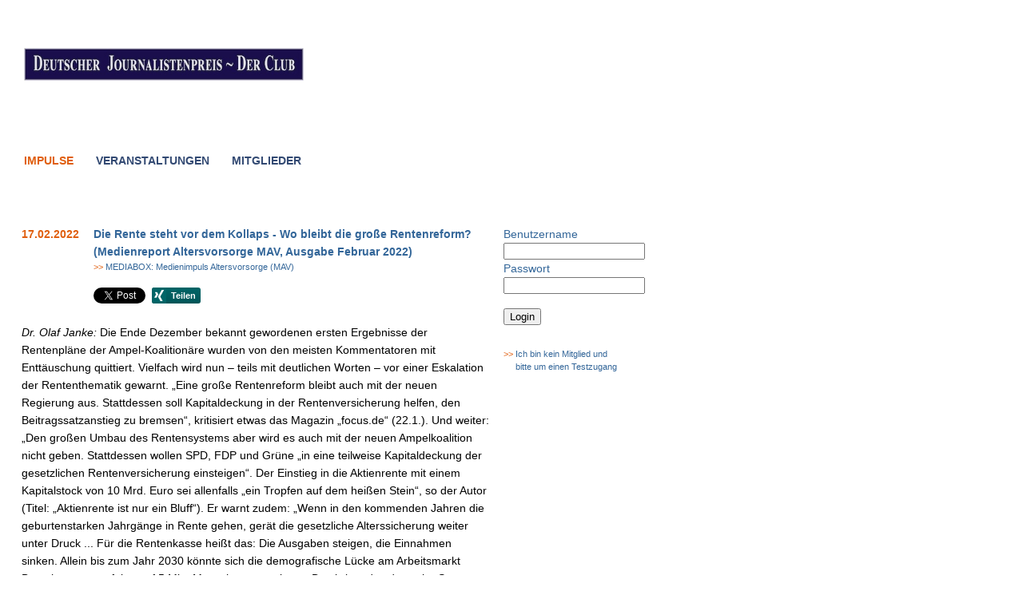

--- FILE ---
content_type: text/html
request_url: https://www.early-editors.de/statements_public_read.php?id=1795
body_size: 4086
content:
<html>
<head>
<title>Deutscher Journalistenpreis - Der Club</title>

<meta name="description" content="&ldquor;The Early Editors Club&ldquo; (TEEC) ist das Expertennetzwerk des Qualit&auml;tsjournalismus f&uuml;r den Dialog f&uuml;hrender Wirtschafts- und FinanzjournalistInnen deutschsprachiger Qualit&auml;tsmedien mit zitierf&auml;higen ExpertInnen aus Wirtschaft und Wissenschaft. Seit 2007 vergibt der Club mit Unterst&uuml;tzung namhafter Partner und Juroren j&auml;hrlich den Deutschen Journalistenpreis (djp).">
<meta property="og:title" content="Die Rente steht vor dem Kollaps - Wo bleibt die gro&szlig;e Rentenreform? (Medienreport Altersvorsorge MAV, Ausgabe Februar 2022)"/>
<meta property="og:description" content="Dr. Olaf Janke, Medienanalyst: Die Ende Dezember bekannt gewordenen ersten Ergebnisse der Rentenpl&auml;ne der Ampel-Koalition&auml;re wurden von den meisten Kommentatoren mit Entt&auml;uschung quittiert. Vielfach wird nun � teils mit deutlichen Worten � vor einer Eskalation der Rententhematik gewarnt. �Eine gro&szlig;e Rentenreform bleibt auch mit der neuen Regierung aus. Stattdessen soll Kapitaldeckung in der Rentenversicherung helfen, den Beitragssatzanstieg zu bremsen�, kritisiert etwas das Magazin �focus.de� (22.1.). Und weiter: �Den gro&szlig;en Umbau des Rentensystems aber wird es auch mit der neuen Ampelkoalition nicht geben. Stattdessen wollen SPD, FDP und Gr&uuml;ne �in eine teilweise Kapitaldeckung der gesetzlichen Rentenversicherung einsteigen�. Der Einstieg in die Aktienrente mit einem Kapitalstock von 10 Mrd. Euro sei allenfalls �ein Tropfen auf dem hei&szlig;en Stein�, so der Autor (Titel: �Aktienrente ist nur ein Bluff�). Er warnt zudem: �Wenn in den kommenden Jahren die geburtenstarken Jahrg&auml;nge in Rente gehen, ger&auml;t die gesetzliche Alterssicherung weiter unter Druck ... F&uuml;r die Rentenkasse hei&szlig;t das: Die Ausgaben steigen, die Einnahmen sinken. Allein bis zum Jahr 2030 k&ouml;nnte sich die demografische L&uuml;cke am Arbeitsmarkt Berechnungen zufolge auf 5 Mio. Menschen summieren. Das bringt das deutsche System an seine Grenzen.�

Mehr dazu im aktuellen MAV (Download-Dokument), der umfassenden &Uuml;bersicht und Analyse zur Medienberichterstattung im vergangenen Monat &uuml;ber das Thema Altersvorsorge, exklusiv f&uuml;r die Mitglieder des The Early Editors Clubs.">
<meta property="og:image" content="https://www.early-editors.de/img/logo_teec_og.png">
<meta property="og:url" content="https://www.early-editors.de/statements_public_read.php?id=1795">
<meta property="og:type" content="article">
<meta property="og:site_name" content="The Early Editors Club (TEEC) - das Expertennetzwerk des Qualit&auml;tsjournalismus">
<meta name="robots" content="index,follow">
<meta http-equiv="pragma" content="no-cache">
<meta http-equiv="expires" content="0">

<link rel="stylesheet" href="css/texte.css" type="text/css">
<link href="css/fnavi/config.css" rel="stylesheet" type="text/css">
<link href="css/fnavi/layout.css" rel="stylesheet" type="text/css">
<link href="css/fnavi/text.css" rel="stylesheet" type="text/css">

	<style type="text/css">
		#fnavi li a.linkMainStatements {
			color: #e05f0f;
		}

	span.IN-widget {
		vertical-align: sub !important;
	}
	</style>

<script language="javascript" type="text/javascript" src="js/fnavi/scripts.js"></script>
<script language="javascript">
function MM_openBrWindow(theURL,winName,features) { //v2.0
  window.open(theURL,winName,features);
}


	function toggleViewStatement(menuThisID) {
		menuItemLayerThisStatement=document.getElementById('menuItemLayerStatement'+menuThisID);
		menuItemLayerThisStatementName=document.getElementById('menuItemLayerStatementName'+menuThisID);		
	
		if(menuItemLayerThisStatement.style.display=="none") {
			menuItemLayerThisStatement.style.display="";
			menuItemLayerThisStatementName.style.display="none";			
		} else {
			menuItemLayerThisStatement.style.display="none";
			menuItemLayerThisStatementName.style.display="";
		}
	}



</script>

	<div id="fb-root"></div>
	<script>(function(d, s, id) {
			var js, fjs = d.getElementsByTagName(s)[0];
			if (d.getElementById(id)) return;
			js = d.createElement(s); js.id = id;
			js.src = "//connect.facebook.net/de_DE/sdk.js#xfbml=1&version=v2.8";
			fjs.parentNode.insertBefore(js, fjs);
		}(document, 'script', 'facebook-jssdk'));
	</script>

	<script src="//platform.linkedin.com/in.js" type="text/javascript"> lang: de_DE</script>

	<script>
		;(function (d, s) {
			var x = d.createElement(s),
				s = d.getElementsByTagName(s)[0];
			x.src = "https://www.xing-share.com/plugins/share.js";
			s.parentNode.insertBefore(x, s);
		})(document, "script");
	</script>

	<style>
		.smBox .IN-widget {
			vertical-align: top !important;
		}
	</style>
</head>

<body onLoad="fNaviInit();">
<div style="position: absolute; left: 30px; top: 60px;">
	<a href="https://www.djp.de/club" target="_blank"><img style="width: 350px;" src="img/logo_teec.png" alt="The Early Editors Club" border="0"></a>
</div>

<div style="position: absolute; left: 30px; top: 30px;" class="globallink">
</div>

<div style="position: absolute; left: 487px; top: 37px; width: 300px; text-align: right;" class="textkleinschwarz">
<!--
	Der Club des Deutschen Journalistenpreises 	<br>
	<a href="https://www.djp.de" target="_blank"><img src="img/logo_djp.gif" style="margin: 10px 0px 10px 0px; border-style: none;"></a>
	-->
	
</div>
<table width="795" border="0">
  <tr>
    <td align="left" valign="top" colspan="4"><img src="img/space.gif" width="1" height="95"></td>
  </tr>
  <tr>
    <td align="left" valign="top" colspan="4"><img src="img/space.gif" width="428" height="39">      </td>
  </tr>
  <tr align="left" valign="top">
    <td colspan="4">
		<img src="img/space.gif" width="1" height="125">
	</td>
  </tr>
  <tr align="left" valign="top">
    <td rowspan="2"><img src="img/space.gif" width="12" height="40"></td>
    <td rowspan="2">
			<div style="line-height: 22px; width: 90px; float: left;"><span class="headlineorange">17.02.2022</span></div>
			<div style="line-height: 25px; width: 480px; float: left;"><span class="textblaubold"><span class="headlineorange"></span></span><span class="textblaubold">Die Rente steht vor dem Kollaps - Wo bleibt die gro&szlig;e Rentenreform? (Medienreport Altersvorsorge MAV, Ausgabe Februar 2022)</span></div>
			<div style="clear: both;"></div>
			<div style="margin: 0px 0px 0px 90px;"><a href="foren_public.php" class="globallinkblau"><span class="globallinkorange">&gt;&gt;</span>  MEDIABOX: Medienimpuls Altersvorsorge (MAV)</a>


			</div>

			<div id="menuItemLayerStatementName" style="">
			</div>

			<div id="menuItemLayerStatement">
				<br />
				<div style="line-height: 22px; width: 90px; float: left;">&nbsp;</div>
				<div class="smBox" style="line-height: 25px; width: 480px; float: left;">
					<a href="https://twitter.com/share" class="twitter-share-button" data-url="https://www.early-editors.de/statements_public_read.php?id=1795" data-text="Die Rente steht vor dem Kollaps - Wo bleibt die gro&szlig;e Rentenreform? (Medienreport Altersvorsorge MAV, Ausgabe Februar 2022)">Tweet</a> <script>!function(d,s,id){var js,fjs=d.getElementsByTagName(s)[0],p=/^http:/.test(d.location)?'http':'https';if(!d.getElementById(id)){js=d.createElement(s);js.id=id;js.src=p+'://platform.twitter.com/widgets.js';fjs.parentNode.insertBefore(js,fjs);}}(document, 'script', 'twitter-wjs');</script>
					<div class="fb-share-button" data-href="https://www.early-editors.de/statements_public_read.php?id=1795" data-layout="button" data-size="small" data-mobile-iframe="true"><a class="fb-xfbml-parse-ignore" target="_blank" href="https://www.facebook.com/sharer/sharer.php?u=https%3A%2F%2Fwww.early-editors.de%2Fstatements_public_read.php%3Fid%3D1795&amp;src=sdkpreparse">Teilen</a></div>
					<div data-type="xing/share" data-url="https://www.early-editors.de/statements_public_read.php?id=1795" data-lang="de"></div>
					<script type="IN/Share" data-url="https://www.early-editors.de/statements_public_read.php?id=1795"></script>
				</div>
				<div style="clear: both;"></div>
				<br />

				<span class="text">
					<i>Dr. Olaf Janke:</i> Die Ende Dezember bekannt gewordenen ersten Ergebnisse der Rentenpl�ne der Ampel-Koalition�re wurden von den meisten Kommentatoren mit Entt�uschung quittiert. Vielfach wird nun � teils mit deutlichen Worten � vor einer Eskalation der Rententhematik gewarnt. �Eine gro�e Rentenreform bleibt auch mit der neuen Regierung aus. Stattdessen soll Kapitaldeckung in der Rentenversicherung helfen, den Beitragssatzanstieg zu bremsen�, kritisiert etwas das Magazin �focus.de� (22.1.). Und weiter: �Den gro�en Umbau des Rentensystems aber wird es auch mit der neuen Ampelkoalition nicht geben. Stattdessen wollen SPD, FDP und Gr�ne �in eine teilweise Kapitaldeckung der gesetzlichen Rentenversicherung einsteigen�. Der Einstieg in die Aktienrente mit einem Kapitalstock von 10 Mrd. Euro sei allenfalls �ein Tropfen auf dem hei�en Stein�, so der Autor (Titel: �Aktienrente ist nur ein Bluff�). Er warnt zudem: �Wenn in den kommenden Jahren die geburtenstarken Jahrg�nge in Rente gehen, ger�t die gesetzliche Alterssicherung weiter unter Druck ... F�r die Rentenkasse hei�t das: Die Ausgaben steigen, die Einnahmen sinken. Allein bis zum Jahr 2030 k�nnte sich die demografische L�cke am Arbeitsmarkt Berechnungen zufolge auf 5 Mio. Menschen summieren. Das bringt das deutsche System an seine Grenzen.�<br />
<br />
Mehr dazu im aktuellen MAV (Download-Dokument), der umfassenden �bersicht und Analyse zur Medienberichterstattung im vergangenen Monat �ber das Thema Altersvorsorge, exklusiv f�r die Mitglieder des The Early Editors Clubs.					<br>
				</span>


				<a href="#js" onClick="MM_openBrWindow('guest/guestdetails.php?id=1355','','scrollbars=yes,resizable=yes,width=550,height=410');" class="globallinkblau"><span class="globallinkorange">&gt;&gt;</span> Kontakt</a>&nbsp;&nbsp;&nbsp;
				<a href="#" onclick="alert('Zugriff nur f�r eingeloggte Mitglieder des The Early Editors Club.'); return false;" class="globallinkblau"><span class="globallinkorange">&gt;&gt;</span> Dokument herunterladen</a>&nbsp;&nbsp;&nbsp;
			</div>
		<span class="text">
		<br>
		<a href="statements_public.php" title="Zum aktuellen Club-Impuls">Zum aktuellen Club-Impuls</a>
	</span>

		</td>
    <td rowspan="2"><img src="img/space.gif" width="10" height="40"></td>
    <td width="188" valign="top">
		<!--<div style="position: absolute; top: 225px; left: 629px;"><a href="anfragelist_public.php" title="QuickQuote"><img src="img/logo_qq.jpg" border="0" alt="QuickQuote" title="QuickQuote"></a></div>-->
		<form method="post" action="login.php">
			<label><span class="textblau">Benutzername</span>
				<input type="text" name="eecUserBenutzer">
			</label>
			<br>
			<label><span class="textblau">Passwort
	      </span>
				<input type="password" name="eecUserPasswort">
			</label>
			<br>
			<br>
			<input type="submit" name="eecLogin" value="Login">
		</form>
		<span style="font-size: 6px;"><br><br></span>
		<a href="#js" onClick="MM_openBrWindow('https://www.djp.de/kontakt.php?eecUserKontaktShowModus=5&eecOrigin=teec','kontakt','scrollbars=yes,width=400,height=570');" class="globallinkblau"><span class="globallinkorange">&gt;&gt;</span> Ich bin kein Mitglied und <br>&nbsp;&nbsp;&nbsp;&nbsp;&nbsp;bitte um einen Testzugang</a>
    </td>
  </tr>
  <tr align="left" valign="top">
  	<td width="188" valign="bottom">
  		<span style="font-size: 6px; line-height: 6px;"><br><br></span>

<span class="adress">
Deutscher Journalistenpreis<br />
Kennedyallee 93<br>
60596 Frankfurt/Main<br />
<br>
Kurator: Volker Northoff<br />
Telefon +49 (0)69 40 89 80-00<br>
Telefax +49 (0)69 40 89 80-10<br>
</span>
<a href="mailto:info@djp.de" class="adress">info@djp.de</a>
<br />
<br />
<a href="impressum.php" class="adress">Impressum</a>
<br />
<a href="datenschutzerklaerung.php" class="adress">Datenschutzerkl&auml;rung</a>
	</td>
  	</tr>

  <tr align="left" valign="top">
    <td width="12"><img src="img/space.gif" width="12" height="20"></td>
    <td width="585" valign="bottom" class="text">
    	<img src="img/space.gif" width="585" height="20">
    </td>

    <td width="10"><img src="img/space.gif" width="10" height="20"></td>
    <td width="188" valign="bottom"><img src="img/space.gif" width="188" height="20"></td>
  </tr>
</table>


<div style="position:absolute; left:30px; top:190px; width:850px;">
	<ul id="fnavi">
    <li style="width: 90px;"><a class="linkMainStatements" href="statements_public.php">IMPULSE</a></li>
    <li style="width: 170px;"><a class="linkMainVeranstaltungen" href="history_public.php">VERANSTALTUNGEN</a></li>
    <!--li style="width: 90px;"><a class="linkMainTermine" href="termine_public.php">TERMINE</a></li-->
	<li style="width: 249px;"><a class="linkMainMitglieder" href="userscomplete_public.php">MITGLIEDER</a></li>
    <!--li><a class="linkMainPartner" href="partner_public.php">PARTNER</a></li-->
</ul>
</div>

</body>
</html>

--- FILE ---
content_type: text/css
request_url: https://www.early-editors.de/css/texte.css
body_size: 1323
content:
.headline {
	font-family: Arial, Helvetica, sans-serif;
	font-size: 14px;
	font-style: normal;
	font-weight: bold;
	color: #000000;
	text-decoration: none;
}


.adress {
	font-family: Arial, Helvetica, sans-serif;
	font-size: 11px;
	font-style: normal;
	font-weight: normal;
	color: #6e8190;
	line-height: 16px;
}


.adressblack {
	font-family: Arial, Helvetica, sans-serif;
	font-size: 11px;
	font-style: normal;
	font-weight: normal;
	color: #000000;
	line-height: 11px;
}


.absatzklein {
	font-family: Arial, Helvetica, sans-serif;
	font-size: 9px;
	font-style: normal;
	font-weight: normal;
	color: #000000;
}


.globallink {
	font-family: Arial, Helvetica, sans-serif;
	font-size: 11px;
	font-style: normal;
	font-weight: lighter;
	color: #6E8190;
	text-decoration: none;
	line-height: 14px;
}


.globallinkorange {
	font-family: Arial, Helvetica, sans-serif;
	font-size: 11px;
	font-style: normal;
	font-weight: lighter;
	color: #E05F0F;
	text-decoration: none;
}


.globallinkblau {
	font-family: Arial, Helvetica, sans-serif;
	font-size: 11px; font-style: normal;
	font-weight: lighter;
	color: #336699;
	text-decoration: none;
	line-height: 16px;
}


.globallinkgrau {
	font-family: Arial,Helvetica,sans-serif;
	font-size: 11px;
	line-height: 12px;
	color: #CCCCCC;
}


.textkleinschwarz {
	font-family: Arial, Helvetica, sans-serif;
	font-size: 11px;
	font-style: normal;
	color: #000000;
	line-height: 16px;
}


.textklein {
	font-family: Arial, Helvetica, sans-serif;
	font-size: 12px;
	font-style: normal;
	color: #000000;
	line-height: 16px;
}


.textsehrklein {
	font-family: Arial, Helvetica, sans-serif;
	font-size: 11px;
	font-style: normal;
	color: #000000;
	line-height: 11px;
}


.linkorange {
	font-family: Arial, Helvetica, sans-serif;
	font-size: 9px;
	color: #E05F0F;
	font-weight: bold;
	text-decoration: none;
}


.linkblau {
	font-family: Arial, Helvetica, sans-serif;
	font-size: 9px;
	color: #336699;
	font-weight: bold ;
	text-decoration: none;
}


.dunkelblauklein {
	font-family: Arial, Helvetica, sans-serif;
	font-size: 10px;
	color: #336699;
	text-decoration: none;
	line-height: 14px;
}


.orangeklein {
	font-family: Arial, Helvetica, sans-serif;
	font-size: 10px;
	color: #E05F0F;
	text-decoration: none;
	line-height: 14px;
}


.dunkelblaumittel, .dunkelblaumittel a {
	font-family: Arial, Helvetica, sans-serif;
	font-size: 12px;
	color: #336699;
	text-decoration: none;
	line-height: 14px;
}


.dunkelblaumittel a {
	text-decoration: underline;
}


.textNewsroomAssignYellow, .dunkelblaumittel .textNewsroomAssignYellow a {
	color: #FF9900;
	font-family: Arial, Helvetica, sans-serif;
	font-size: 14px;
	line-height: 22px;
}


.textNewsroomAssignRed, .dunkelblaumittel .textNewsroomAssignRed a {
	color: #FF0000;
	font-family: Arial, Helvetica, sans-serif;
	font-size: 14px;
	line-height: 22px;
}


.textNewsroomAssignGreen, .dunkelblaumittel .textNewsroomAssignGreen a {
	color: #009933;
	font-family: Arial, Helvetica, sans-serif;
	font-size: 14px;
	line-height: 22px;
}



.dunkelblaumittelhigh {
	font-family: Arial, Helvetica, sans-serif;
	font-size: 12px;
	color: #000000;
	text-decoration: none;
	line-height: 16px;
}


.dunkelblaukleinfett {
	font-size: 12px;
	font-weight: bolder;
	color: #336699;
	font-family: Arial, Helvetica, sans-serif;
	text-decoration: none;
}


.textfettkursiv {
	font-family: Arial, Helvetica, sans-serif;
	font-size: 14px;
	font-style: italic;
	font-weight: bold;
	color: #000000;
	text-decoration: none;
}


.headlineorange {
	font-family: Arial, Helvetica, sans-serif;
	font-size: 14px;
	font-style: normal;
	font-weight: bold;
	color: #E05F0F;
	text-decoration: none; 
}


.headlinegruen {
	font-family: Arial, Helvetica, sans-serif;
	font-size: 14px;
	font-style: normal;
	font-weight: bold;
	color: #009933;
	text-decoration: none; 
}


.headlinerot {
	font-family: Arial, Helvetica, sans-serif;
	font-size: 14px;
	font-style: normal;
	font-weight: bold;
	color: #ff0000;
	text-decoration: none;
}


.textblau {
	font-family: Arial, Helvetica, sans-serif;
	font-size: 14px;
	font-style: normal;
	color: #336699;
	text-decoration: none;
	line-height: 22px; 
}


.textgrau {
	color: #cccccc;
}


.textfett {
	font-weight: bold;
}


.textitalic {
	font-style: italic;
}


.textgreen {
	color: #009933;
}


.textred {
	color: #ff0000;
}


.textor {
	color: #E05F0F;	
}


.crosslinkblau {
	font-family: Arial, Helvetica, sans-serif;
	font-size: 12px;
	font-style: normal;
	font-weight: bold;
	color: #336699;
	text-decoration: none ;
}


.textblaubold {
	font-family: Arial, Helvetica, sans-serif;
	font-size: 14px;
	font-style: normal;
	color: #336699;
	text-decoration: none;
	line-height: 22px ;
	font-weight: bold
}


.textblauboldlow {
	font-family: Arial, Helvetica, sans-serif;
	font-size: 14px;
	font-style: normal;
	color: #336699;
	text-decoration: none;
	font-weight: bold
}


.linkschwarz {
	font-family: Arial, Helvetica, sans-serif;
	font-size: 14px;
	font-style: normal;
	color: #000000;
	text-decoration: underline;
	line-height: 22px 
}


.crosslinkorange {
	font-family: Arial, Helvetica, sans-serif;
	font-size: 12px;
	font-style: normal;
	font-weight: bold;
	color: #E05F0F;
	text-decoration: none ;
}


.startblau {
	font-family: Arial, Helvetica, sans-serif;
	font-size: 14px;
	font-style: normal;
	font-weight: bold;
	color: #000000;
	text-decoration: none; 
}


.crosslinkgrau {
	font-family: Arial, Helvetica, sans-serif;
	font-size: 12px;
	font-style: normal;
	font-weight: bold;
	color: #6e8190;
	text-decoration: none ;
}


.text {
	font-family: Arial, Helvetica, sans-serif;
	font-size: 14px;
	font-style: normal;
	color: #000000;
	text-decoration: none;
	line-height: 22px;
}


.textOrange {
	font-family: Arial, Helvetica, sans-serif;
	font-size: 14px;
	font-style: normal;
	color: #E05F0F;
	text-decoration: none;
	line-height: 22px;
}


.textRedFett {
	font-family: Arial, Helvetica, sans-serif;
	font-size: 14px;
	font-style: normal;
	font-weight: bold;
	color: #FF0000;
	text-decoration: none;
	line-height: 22px;
}


.textLow {
	font-family: Arial, Helvetica, sans-serif;
	font-size: 14px;
	font-style: normal;
	color: #000000;
	text-decoration: none;
	width: 220px;
}


.textLowWide {
	font-family: Arial, Helvetica, sans-serif;
	font-size: 14px;
	font-style: normal;
	color: #000000;
	text-decoration: none;
	width: 585px;
}


.textLowRed {
	font-family: Arial, Helvetica, sans-serif;
	font-size: 14px;
	font-style: normal;
	color: #FF0000;
	text-decoration: none;
	width: 220px;
}


.textLowKlein1 {
	font-family: Arial, Helvetica, sans-serif;
	font-size: 14px;
	font-style: normal;
	color: #000000;
	text-decoration: none;
	width: 85px;
}


.textLowKlein2 {
	font-family: Arial, Helvetica, sans-serif;
	font-size: 14px;
	font-style: normal;
	color: #000000;
	text-decoration: none;
	width: 130px;
}


.textAreaLow {
	font-family: Arial, Helvetica, sans-serif;
	font-size: 14px;
	font-style: normal;
	color: #000000;
	text-decoration: none;
	height: 120px;
	width: 220px;
}


.textAreaLowBig {
	font-family: Arial, Helvetica, sans-serif;
	font-size: 14px;
	font-style: normal;
	color: #000000;
	text-decoration: none;
	height: 240px;
	width: 440px;
}


.schwarzkleinfett {
	font-size: 12px;
	font-weight: bolder;
	color: #000000;
	font-family: Arial, Helvetica, sans-serif 
}


.schwarzklein {
	font-size: 10px;
	font-weight: normal;
	color: #000000;
	font-family: Arial, Helvetica, sans-serif;
}


.schwarzkleintextfield {
	font-size: 10px;
	font-weight: normal;
	color: #000000;
	font-family: Arial, Helvetica, sans-serif;
	width: 175px;
}


.schwarzkleintextareasmall {
	font-size: 12px;
	font-weight: normal;
	color: #000000;
	font-family: Arial, Helvetica, sans-serif;
	width: 175px;
	height: 75px;
}

.schwarzkleintextarea {
	font-size: 14px;
	font-weight: normal;
	color: #000000;
	font-family: Arial, Helvetica, sans-serif;
	height: 150px;
	width: 500px;
}


.headlinehellblau {
	font-family: Arial, Helvetica, sans-serif;
	font-size: 13px;
	font-style: normal;
	font-weight: bold;
	color: #6e8190;
	text-decoration: none; 
}


.headlineblau {
	font-family: Arial, Helvetica, sans-serif;
	font-size: 15px;
	font-style: normal;
	font-weight: bold;
	color: #336699;
	text-decoration: none;
}


.headlineblault {
	font-family: Arial, Helvetica, sans-serif;
	font-size: 14px;
	font-style: normal;
	font-weight: bold;
	color: #336699;
	text-decoration: none;
}


.texteinzeilig {
	font-family: Arial, Helvetica, sans-serif;
	font-size: 14px;
	font-style: normal;
	color: #000000;
	text-decoration: none;
	line-height: normal;
}
w

.crosslinkblaugross {
	font-family: Arial, Helvetica, sans-serif;
	font-size: 13px;
	font-style: normal;
	font-weight: bold;
	color: #336699;
	text-decoration: none ;
}


.crosslinkorangegross {
	font-family: Arial, Helvetica, sans-serif;
	font-size: 13px;
	font-style: normal;
	font-weight: bold;
	color: #E05F0F;
	text-decoration: none ;
}


.crosslinkgraugross {
	font-family: Arial, Helvetica, sans-serif;
	font-size: 13px;
	font-style: normal;
	font-weight: bold;
	color: #6e8190;
	text-decoration: none ;
}


a {
	font-family: Arial, Helvetica, sans-serif;
	font-size: 14px;
	font-style: normal;
	color: #336699;
	text-decoration: underline;
	line-height: 22px;
}


.stepThemenBlockContent {
	padding: 0 0 15px 0;
}


.stepFirmenBlockContent {
	padding: 0 0 5px 0;
}


.stepFirmenBlock {
	padding: 0 0 10px 0;
}


.stepThema, .stepFirma {
	padding: 0 0 0 23px;
}


.stepKompetenzfeldExpertenListe {
	padding: 0 0 5px 13px;
}


.stepButton {
	padding: 0 10px 5px 20px;
	display: inline;
}


.stepAlleExperten {
	padding: 0 0 5px 37px;
}


.stepKompetenzfeld {
	padding: 0 0 5px 40px;
}


.stepExperte {
	padding: 0 0 0 55px;
}


.stepKompetenzfeldBlockContent {
	padding: 0 0 5px 60px;
}


.stepKompetenzfeldExperten, .stepKompetenzfeldExpertenBlockContent {
	padding: 0 0 5px 0;
}


.stepAlleKompetenzfeldExperten {
	padding: 0 0 5px 13px;
}


.textLowSmall {
	font-family: Arial, Helvetica, sans-serif;
	font-size: 14px;
	font-style: normal;
	color: #000000;
	text-decoration: none;
	width: 150px;
}


.textLowLong {
	font-family: Arial, Helvetica, sans-serif;
	font-size: 14px;
	font-style: normal;
	color: #000000;
	text-decoration: none;
	width: 500px;
}


.textLowVeryLong {
	font-family: Arial, Helvetica, sans-serif;
	font-size: 14px;
	font-style: normal;
	color: #000000;
	text-decoration: none;
	width: 570px;
}


.eccInfoBox {
 	position: absolute;
	top: -500px;
	left: -500px;
	width: 250px;
 	visibility: hidden; 
	display: table;
	background: #FBDAC6;
	border-top: 1px solid #CCCCCC;
	border-left: 1px solid #CCCCCC;
	border-right: 1px solid #666666;
	border-bottom: 1px solid #666666;
	padding: 5px 5px 5px 5px;
}





.eecThemenIcon {
	float: left;
	border: none;
	padding-right: 5px;
}


.eecThemenLayer1, .eecThemenLayer2, .eecThemenLayer3, .eecThemenLayer4, .eecThemenLayer5, .eecThemenLayer6, .eecThemenLayer7, .eecThemenLayer8, .eecThemenLayer9, .eecThemenLayer10, .eecThemenLayer11, .eecThemenLayer12, .eecThemenLayer13, .eecThemenLayer14, .eecThemenLayer15, .eecThemenLayer16, .eecThemenLayer17, .eecThemenLayer18, .eecThemenLayer19, .eecThemenLayer20 {
	padding: 0 0 10px 0;
}


.eecThemenLayer2 {
	padding-left: 25px;
}


.eecThemenLayer3 {
	padding-left: 50px;
}


.eecThemenLayer4 {
	padding-left: 75px;
}


.eecThemenLayer5 {
	padding-left: 100px;
}

.eecThemenLayer6 {
	padding-left: 125px;
}

.eecThemenLayer7 {
	padding-left: 150px;
}

.eecThemenLayer8 {
	padding-left: 175px;
}

.eecThemenLayer9 {
	padding-left: 200px;
}

.eecThemenLayer10 {
	padding-left: 225px;
}

.eecThemenLayer11 {
	padding-left: 250px;
}

.eecThemenLayer12 {
	padding-left: 275px;
}

.eecThemenLayer13 {
	padding-left: 300px;
}

.eecThemenLayer14 {
	padding-left: 325px;
}

.eecThemenLayer15 {
	padding-left: 350px;
}

.eecThemenLayer16 {
	padding-left: 375px;
}

.eecThemenLayer17 {
	padding-left: 400px;
}

.eecThemenLayer18 {
	padding-left: 425px;
}

.eecThemenLayer19 {
	padding-left: 450px;
}

.eecThemenLayer20 {
	padding-left: 475px;
}


.eecThemenLevelLayer1 {
	padding-left: 20px;
}


.eecThemenLevelLayer2 {
}


.eecThemenLevelLayer3 {
}


.eecThemenLevelLayer4 {
}


.eecThemenLevelLayer4 {
}


.eecThemenLayerValue {
	position: relative;
	padding-left: 10px;
	margin-left: 15px;
}


.eecThemenLayerValueList {
	padding-left: 10px;
}


--- FILE ---
content_type: text/css
request_url: https://www.early-editors.de/css/fnavi/config.css
body_size: 180
content:
/* ---------------------------------------------------- */
/* Version: 0.1 */
/* Last change: 17.03.2008 */
/* Edited by: Sebastian Mohila */
/* Description: Style sheet for fNavi */
/* */
/* (C) 2000 - 2008 formativ.net oHG / Sebastian Mohila */
/* All Rights Reserved */
/* ---------------------------------------------------- */


/* ----------------------------------------------- */
/* Stylesheet für Grundeinstellungen der Navigation */
/* ----------------------------------------------- */

#fnavi, #fnavi ul {
	position: absolute;
	list-style: none;
	margin: 0;
	padding: 0;
}

#fnavi li {
	position: relative;
	float: left;
}


--- FILE ---
content_type: text/css
request_url: https://www.early-editors.de/css/fnavi/layout.css
body_size: 337
content:
/* ---------------------------------------------------- */
/* Version: 0.1 */
/* Last change: 17.03.2008 */
/* Edited by: Sebastian Mohila */
/* Description: Style sheet for fNavi */
/* */
/* (C) 2000 - 2008 formativ.net oHG / Sebastian Mohila */
/* All Rights Reserved */
/* ---------------------------------------------------- */


/* ----------------------------------------------- */
/* Stylesheet für Layout-Styles */
/* ----------------------------------------------- */


/* ----------------------------------------------- */
/* Erste Ebene */
/* ----------------------------------------------- */

/* Erste Ebene allgemein */
#fnavi ul {
}

/* Elemente der ersten Ebene */
#fnavi li {
	width: 200px;
}

/* Elemente der ersten Ebene (MouseOver) */
#fnavi li:hover {		

}



/* ----------------------------------------------- */
/* Zweite Ebene */
/* ----------------------------------------------- */

/* Zweite Ebene allgemein */
#fnavi li ul {
	top: 25px;
	left: 12px;
}

/* Elemente der zweiten Ebene */
#fnavi li ul li {
	width: 250px;
	height: 16px;
}

/* Elemente der zweiten Ebene (MouseOver) */
#fnavi li ul li:hover {

}



/* ----------------------------------------------- */
/* Dritte Ebene */
/* ----------------------------------------------- */

/* Dritte Ebene allgemein */
#fnavi li ul li ul {
	top: 0px;
	left: -250px;
	width: 140px;
}

#fnavi li ul li ul.linkMainSubSubKunden {
	top: -55px;
	left: -250px;
	width: 140px;
}

/* Elemente der dritten Ebene */
#fnavi li ul li ul li {		
	width: 240px;
	text-align: right;
	background: #FFFFFF;	
}

/* Elemente der dritten Ebene (MouseOver) */
#fnavi li ul li ul li:hover {		

}


--- FILE ---
content_type: text/css
request_url: https://www.early-editors.de/css/fnavi/text.css
body_size: 322
content:
/* ---------------------------------------------------- */
/* Version: 0.1 */
/* Last change: 17.03.2008 */
/* Edited by: Sebastian Mohila */
/* Description: Style sheet for fNavi */
/* */
/* (C) 2000 - 2008 formativ.net oHG / Sebastian Mohila */
/* All Rights Reserved */
/* ---------------------------------------------------- */


/* ----------------------------------------------- */
/* Stylesheet für Text-Styles */
/* ----------------------------------------------- */


/* ----------------------------------------------- */
/* Erste Ebene */
/* ----------------------------------------------- */

/* Elemente der ersten Ebene */
#fnavi li {
	font-family: Arial, Helvetica, sans-serif;
	font-size: 14px;
	font-weight: bold;
	color: #336699;
}

/* Links der ersten Ebene */
#fnavi li a {
	text-decoration: none;
	color: #334a73;
}

/* Links der ersten Ebene (MouseOver) */
#fnavi li a:hover {		
	color: #000000;			
}



/* ----------------------------------------------- */
/* Zweite Ebene */
/* ----------------------------------------------- */

/* Elemente der zweiten Ebene */
#fnavi li ul li {
	font-family: Arial, Helvetica, sans-serif;
	font-weight: normal;
}

/* Links der zweiten Ebene */
#fnavi li ul li a {
	font-size: 12px;
	line-height: 12px;
	text-decoration: none;
	color: #336699;
}

/* Links der zweiten Ebene (MouseOver) */
#fnavi li ul li a:hover {
	text-decoration: none;
	color: #000000;
}



/* ----------------------------------------------- */
/* Dritte Ebene */
/* ----------------------------------------------- */

/* Elemente der dritten Ebene */
#fnavi li ul li ul li {		
	font-family: Arial, Helvetica, sans-serif;
	font-size: 14px;
	font-weight: normal;			
}

/* Links der dritten Ebene */
#fnavi li ul li ul li a {		
	text-decoration: none;
	color: #336699;
}

/* Links der dritten Ebene */
#fnavi li ul li ul li a:hover {		
	text-decoration: none;
	color: #000000;			
}


--- FILE ---
content_type: application/javascript
request_url: https://www.early-editors.de/js/fnavi/scripts.js
body_size: 607
content:
// ----------------------------------------------------
// Version: 0.1
// Last change: 17.03.2008
// Edited by: Sebastian Mohila
// Description: Library for fNavi
//
// (C) 2000 - 2008 formativ.net oHG / Sebastian Mohila
// All Rights Reserved
// ----------------------------------------------------


// Array für Liste der aktiven Elemente initialisieren
fNaviActiveElement=new Array;


// Funktion: Initialisiert Navigation
// Rückgabe: Null
function fNaviInit() {
	// Allen LI-Elementen Events zuweisen
	var fNaviElements=document.getElementsByTagName("li");
	for(i=0;i<fNaviElements.length;i++) {
		fNaviElements[i].onmouseover=function() {fNaviShowElement(this.getElementsByTagName('ul'));};
		fNaviElements[i].onmouseout=function() {fNaviHideElement(this.getElementsByTagName('ul'));};			
	}
	
	// Allen UL-Elementen außer dem Haupt-UL-Element Style zuweisen
	var fNaviElements=document.getElementsByTagName("ul");
	for(i=0;i<fNaviElements.length;i++) {
		if(fNaviElements[i].id!="fnavi") {
			fNaviElements[i].style.cssText="display: none";

			// Eindeutige ID generieren und zuweisen
			var fNaviTempID=Math.random()*1000000;
			fNaviElements[i].id=fNaviTempID;
		}
	}
}


// Funktion: Blendet Element im Navigationsbaum ein
// Rückgabe: Null
function fNaviShowElement(fNaviID) {
	if(fNaviID[0]) {
		// Prüfen, ob eine Ausblende-Aktion für das aktuelle Element läuft. Falls ja, diese Abbrechen.
		if(fNaviActiveElement[fNaviID[0].id]) clearTimeout(fNaviActiveElement[fNaviID[0].id]);
		
		// Element einblenden
		fNaviID[0].style.display='';
	}
}


// Funktion: Blendet Element im Navigationsbaum aus
// Rückgabe: Null
function fNaviHideElement(fNaviID) {
	if(fNaviID[0]) {
		// Ausblende-Aktion initiieren
		fNaviActiveElement[fNaviID[0].id]=setTimeout(function() {fNaviDoHideElement(fNaviID);},100);
	}
}


// Funktion: Führt effektive Ausblendung eines Elements aus
// Rückgabe: Null
function fNaviDoHideElement(fNaviID) {
	fNaviID[0].style.display='none';
}
